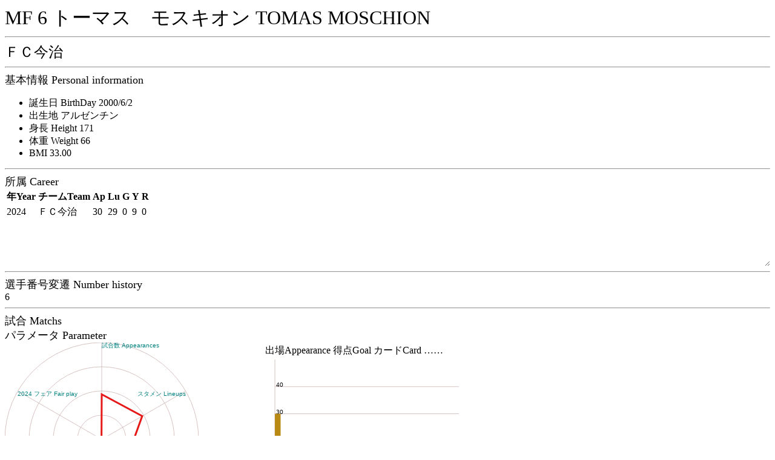

--- FILE ---
content_type: text/html
request_url: http://j-player.main.jp/pa/pa00054772.htm
body_size: 1281
content:
<html><head><meta charset="utf-8"/><link rel="stylesheet" href="playerall.css"><title>MF 6 トーマス　モスキオン TOMAS MOSCHION</title></head><body onload="calcBirthDay('2000/6/2',2024);playerAppearanceGraph(2024,3510,7542,3332,6899,2384,7542,1329,1906,1437,1756,19,7542);draw2Graph([[24,[[0,1,0,29,0],[0,0,0,0,0],[0,1,0,8,0],]],],50);matchTable();"><font size="6">MF 6 トーマス　モスキオン TOMAS MOSCHION</font><hr><font size="5">ＦＣ今治</font><hr><script type="text/javascript" src="https://code.jquery.com/jquery-3.4.1.min.js"></script><script type="text/javascript" src="playerall.js"></script><script type="text/javascript" src="pa00054772.js"></script><font size="4">基本情報 Personal information</font><br><ul><li><label id="ageLabel">Birth Day</label></li><li>出生地 アルゼンチン</li><li>身長 Height 171</li><li>体重 Weight 66</li><li>BMI 33.00</li></ul><hr><font size="4">所属 Career</font><br><div id="career"><table><tr><th>年Year</th><th>チームTeam</th><th>Ap</th><th>Lu</th><th>G</th><th>Y</th><th>R</th></tr><tr><td>2024</td><td>ＦＣ今治</td><td>30</td><td>29</td><td>0</td><td>9</td><td>0</td></tr></table></div><hr><font size="4">選手番号変遷 Number history</font><br>6<br><hr><font size="4">試合 Matchs</font><br><font size="4">パラメータ Parameter</font><br><div id="canvasw"><canvas id="playerAppearance" width="320" height="320">player appearance</canvas><br><table><tr><td>出場Appearance 得点Goal カードCard ……</td></tr><tr><td><canvas id="graph2" width="320" height="240">year graph</canvas></td></tr></table><br></div><hr><table id="matchtable"><tr><th>Date</th><th>home</th><th>sc</th><th>away</th><th>w/l</th><th>Min</th><th>G</th><th>Y</th><th>R</th></tr></table><span class="matchwindow">カテゴリー<label><input type="checkbox" checked id="matchj1">J1</label><label><input type="checkbox" checked id="matchjcup">JCup</label><label><input type="checkbox" checked id="matchj2">J2</label><label><input type="checkbox" checked id="matchj3">J3</label><label><input type="checkbox" checked id="matchother">Other</label><br>スタジアム<label><input type="checkbox" checked id="matchhome">Home</label><label><input type="checkbox" checked id="matchaway">Away</label><br>開始時<label><input type="checkbox" checked id="matchlineup">Lineup</label><label><input type="checkbox" checked id="matchbench">Bench</label><br>出場<label><input type="checkbox" checked id="matchwhole">Played whole match</label><label><input type="checkbox" checked id="matchsubin">Substitute in</label><label><input type="checkbox" checked id="matchsubout">out</label><label><input type="checkbox" checked id="matchonbench">on bench</label><br>得点<label><input type="checkbox" checked id="matchgoal">Goal</label><label><input type="checkbox" checked id="matchnogoal">No Goal</label><br>イエローカード<label><input type="checkbox" checked id="matchyellow">Yellow card</label><label><input type="checkbox" checked id="matchnoyellow">No Yellow card</label><br>レッドカード<label><input type="checkbox" checked id="matchred">Red card</label><label><input type="checkbox" checked id="matchnored">No Red card</label><br><button type="button" id="matchcheck" onclick="matchTable()">Check</button><hr></span><button type="button" id="matchwindow" onclick="matchdetail()">v</button></body></html>

--- FILE ---
content_type: application/javascript
request_url: http://j-player.main.jp/pa/pa00054772.js
body_size: 1511
content:
var matchList = [['24/11/24','ＦＣ今治',1,0,'テゲバジャーロ宮崎','◎',56,90,0,0,0,0,346280,],['24/11/16','カマタマーレ讃岐',0,1,'ＦＣ今治','◎',90,90,0,0,0,1,344776,],['24/11/10','ガイナーレ鳥取',0,5,'ＦＣ今治','◎',90,90,0,0,0,1,344776,],['24/11/03','ＦＣ今治',2,1,'ＦＣ琉球','◎',90,90,0,0,0,0,344744,],['24/09/14','ＦＣ今治',1,1,'松本山雅ＦＣ','▲',75,90,0,1,0,0,313512,],['24/09/07','ギラヴァンツ北九州',0,3,'ＦＣ今治','◎',83,90,0,0,0,1,346312,],['24/08/31','ＦＣ今治',6,0,'奈良クラブ','◎',61,90,0,0,0,0,346280,],['24/08/24','アスルクラロ沼津',1,2,'ＦＣ今治','◎',90,90,0,0,0,1,344776,],['24/08/17','ＦＣ今治',1,1,'ＦＣ大阪','▲',90,90,0,0,0,0,344744,],['24/07/27','ＦＣ今治',2,1,'いわてグルージャ盛岡','◎',74,90,0,1,0,0,313512,],['24/07/20','ＡＣ長野パルセイロ',0,2,'ＦＣ今治','◎',90,90,0,1,0,1,312008,],['24/07/14','ＦＣ今治',3,0,'ツエーゲン金沢','◎',90,90,0,0,0,0,344744,],['24/07/07','福島ユナイテッドＦＣ',2,3,'ＦＣ今治','◎',78,90,0,1,0,1,313544,],['24/06/22','いわてグルージャ盛岡',0,0,'ＦＣ今治','▲',75,90,0,0,0,1,346312,],['24/06/16','ＦＣ今治',2,1,'ＳＣ相模原','◎',90,90,0,0,0,0,344744,],['24/06/01','松本山雅ＦＣ',1,2,'ＦＣ今治','◎',64,90,0,1,0,1,313544,],['24/05/18','ＦＣ今治',1,2,'福島ユナイテッドＦＣ','●',90,90,0,0,0,0,344744,],['24/05/06','ＦＣ今治',0,2,'カターレ富山','●',80,90,0,0,0,0,346280,],['24/05/03','奈良クラブ',2,1,'ＦＣ今治','●',0,90,0,0,0,1,348488,],['24/04/27','ＦＣ今治',1,4,'大宮アルディージャ','●',82,90,0,1,0,0,313512,],['24/04/17','ＦＣ今治',1,2,'ヴィッセル神戸','●',106,120,0,1,0,0,313506,],['24/04/14','ヴァンラーレ八戸',0,1,'ＦＣ今治','◎',4,90,0,0,0,1,345416,],['24/04/10','テゲバジャーロ宮崎',1,2,'ＦＣ今治','◎',90,90,0,1,0,1,312008,],['24/04/06','ＦＣ今治',3,3,'ＡＣ長野パルセイロ','▲',71,90,0,0,0,0,346280,],['24/03/30','ＦＣ大阪',0,0,'ＦＣ今治','▲',90,90,0,1,0,1,312008,],['24/03/24','ＦＣ今治',0,1,'ギラヴァンツ北九州','●',90,90,0,0,0,0,344744,],['24/03/20','ＦＣ今治',0,2,'ＦＣ岐阜','●',62,90,0,0,0,0,346280,],['24/03/16','Ｙ．Ｓ．Ｃ．Ｃ．横浜',0,2,'ＦＣ今治','◎',79,90,0,0,0,1,346312,],['24/03/10','ＦＣ今治',1,0,'アスルクラロ沼津','◎',90,90,0,0,0,0,344744,],['24/03/03','ツエーゲン金沢',1,3,'ＦＣ今治','◎',90,90,0,0,0,1,344776,],['24/02/25','ＦＣ今治',1,0,'ガイナーレ鳥取','◎',90,90,0,0,0,0,344744,],];function matchTable(){
    var list = document.getElementById('matchtable');
    while(list.childElementCount > 1){
      list.removeChild(list.lastChild);
    }
    var matchcategory = parseInt(
    (document.getElementById('matchj1').checked ? 1 : 0) |
    (document.getElementById('matchjcup').checked ? 0x02 : 0) |
    (document.getElementById('matchj2').checked ? 0x04 : 0) |
    (document.getElementById('matchj3').checked ? 0x08 : 0) |
    (document.getElementById('matchother').checked ? 0x10 : 0));
    var matchstadium = parseInt(
    (document.getElementById('matchhome').checked ? 0x20 : 0) |
    (document.getElementById('matchaway').checked ? 0x40 : 0));
    var matchstart = parseInt(
    (document.getElementById('matchlineup').checked ? 0x80 : 0) |
    (document.getElementById('matchbench').checked ? 0x100 : 0));
    var matchwhole = parseInt(
    (document.getElementById('matchwhole').checked ? 0x200 : 0) |
    (document.getElementById('matchsubin').checked ? 0x400 : 0) |
    (document.getElementById('matchsubout').checked ? 0x800 : 0) |
    (document.getElementById('matchonbench').checked ? 0x1000 : 0));
    var matchgoal = parseInt(
    (document.getElementById('matchgoal').checked ? 0x2000 : 0) |
    (document.getElementById('matchnogoal').checked ? 0x4000 : 0));
    var matchyellow = parseInt(
    (document.getElementById('matchyellow').checked ? 0x8000 : 0) |
    (document.getElementById('matchnoyellow').checked ? 0x10000 : 0));
    var matchred = parseInt(
    (document.getElementById('matchred').checked ? 0x20000 : 0) |
    (document.getElementById('matchnored').checked ? 0x40000 : 0));
    
      matchList.forEach(function(v){
        var bt = parseInt(v[12]);
        if ((bt & matchcategory) != 0 // league
        && (bt & matchstadium) != 0 // h/w
        && (bt & matchstart) != 0 // app
        && (bt & matchwhole) != 0 // full
        && (bt & matchgoal) != 0 // goal
        && (bt & matchyellow) != 0 // yellow
        && (bt & matchred) != 0 /* red*/){
          var side = v[11];
          var sb = "<tr>";
          // date
          sb+="<td>"+v[0]+"</td>";
          // home
          if (side == 0){
            sb+="<td><b>"+v[1]+"</b></td>";
          }else{
            sb+="<td>"+v[1]+"</td>";
          }
          // score
          sb+="<td>"+v[2]+"-"+v[3]+"</td>";
          // away
          if (side == 1){
            sb+="<td><b>"+v[4]+"</b></td>";
          }else{
            sb+="<td>"+v[4]+"</td>";
          }
          // win/lose
          sb+="<td>"+v[5]+"</td>";
          // time
          sb+="<td>"+v[6]+"/"+v[7]+"</td>";
          // goal
          if (v[8] == 0){
            sb+="<td/>";
          }else{
            sb+="<td>"+v[8]+"</td>";
          }
          // yellow
          if (v[9]==0){
            sb+="<td/>";
          }else{
            sb+="<td>"+v[9]+"</td>";
          }
          // red
          if (v[10]==0){
            sb+="<td/>";
          }else{
            sb+="<td>"+v[10]+"</td>";
          }
          sb+="</tr>"
          list.insertAdjacentHTML('beforeend', sb)
        }
        })
  }
  